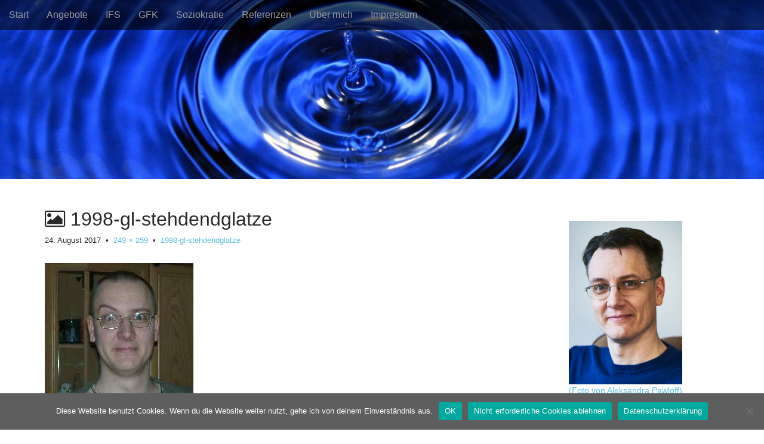

--- FILE ---
content_type: text/html; charset=UTF-8
request_url: https://www.christianruether.com/1998-gl-stehdendglatze/
body_size: 9239
content:
<!DOCTYPE html>
<html lang="de">
<head>
	<meta charset="UTF-8">
	<meta name="viewport" content="width=device-width, initial-scale=1.0">
	<link rel="profile" href="http://gmpg.org/xfn/11">
	<link rel="pingback" href="https://www.christianruether.com/xmlrpc.php">
	<meta name='robots' content='index, follow, max-image-preview:large, max-snippet:-1, max-video-preview:-1' />

	<!-- This site is optimized with the Yoast SEO plugin v26.8 - https://yoast.com/product/yoast-seo-wordpress/ -->
	<title>1998-gl-stehdendglatze -</title>
	<link rel="canonical" href="https://www.christianruether.com/1998-gl-stehdendglatze/" />
	<meta property="og:locale" content="de_DE" />
	<meta property="og:type" content="article" />
	<meta property="og:title" content="1998-gl-stehdendglatze -" />
	<meta property="og:url" content="https://www.christianruether.com/1998-gl-stehdendglatze/" />
	<meta property="og:image" content="https://www.christianruether.com/1998-gl-stehdendglatze" />
	<meta property="og:image:width" content="249" />
	<meta property="og:image:height" content="259" />
	<meta property="og:image:type" content="image/jpeg" />
	<script type="application/ld+json" class="yoast-schema-graph">{"@context":"https://schema.org","@graph":[{"@type":"WebPage","@id":"https://www.christianruether.com/1998-gl-stehdendglatze/","url":"https://www.christianruether.com/1998-gl-stehdendglatze/","name":"1998-gl-stehdendglatze -","isPartOf":{"@id":"https://www.christianruether.com/#website"},"primaryImageOfPage":{"@id":"https://www.christianruether.com/1998-gl-stehdendglatze/#primaryimage"},"image":{"@id":"https://www.christianruether.com/1998-gl-stehdendglatze/#primaryimage"},"thumbnailUrl":"https://www.christianruether.com/wp-content/uploads/2017/08/1998-gl-stehdendglatze.jpg","datePublished":"2017-08-24T09:15:36+00:00","inLanguage":"de","potentialAction":[{"@type":"ReadAction","target":["https://www.christianruether.com/1998-gl-stehdendglatze/"]}]},{"@type":"ImageObject","inLanguage":"de","@id":"https://www.christianruether.com/1998-gl-stehdendglatze/#primaryimage","url":"https://www.christianruether.com/wp-content/uploads/2017/08/1998-gl-stehdendglatze.jpg","contentUrl":"https://www.christianruether.com/wp-content/uploads/2017/08/1998-gl-stehdendglatze.jpg","width":249,"height":259},{"@type":"WebSite","@id":"https://www.christianruether.com/#website","url":"https://www.christianruether.com/","name":"","description":"","potentialAction":[{"@type":"SearchAction","target":{"@type":"EntryPoint","urlTemplate":"https://www.christianruether.com/?s={search_term_string}"},"query-input":{"@type":"PropertyValueSpecification","valueRequired":true,"valueName":"search_term_string"}}],"inLanguage":"de"}]}</script>
	<!-- / Yoast SEO plugin. -->


<link rel='dns-prefetch' href='//fonts.googleapis.com' />
<link rel="alternate" type="application/rss+xml" title=" &raquo; Feed" href="https://www.christianruether.com/feed/" />
<link rel="alternate" title="oEmbed (JSON)" type="application/json+oembed" href="https://www.christianruether.com/wp-json/oembed/1.0/embed?url=https%3A%2F%2Fwww.christianruether.com%2F1998-gl-stehdendglatze%2F" />
<link rel="alternate" title="oEmbed (XML)" type="text/xml+oembed" href="https://www.christianruether.com/wp-json/oembed/1.0/embed?url=https%3A%2F%2Fwww.christianruether.com%2F1998-gl-stehdendglatze%2F&#038;format=xml" />
<style id='wp-img-auto-sizes-contain-inline-css' type='text/css'>
img:is([sizes=auto i],[sizes^="auto," i]){contain-intrinsic-size:3000px 1500px}
/*# sourceURL=wp-img-auto-sizes-contain-inline-css */
</style>
<style id='wp-emoji-styles-inline-css' type='text/css'>

	img.wp-smiley, img.emoji {
		display: inline !important;
		border: none !important;
		box-shadow: none !important;
		height: 1em !important;
		width: 1em !important;
		margin: 0 0.07em !important;
		vertical-align: -0.1em !important;
		background: none !important;
		padding: 0 !important;
	}
/*# sourceURL=wp-emoji-styles-inline-css */
</style>
<style id='wp-block-library-inline-css' type='text/css'>
:root{--wp-block-synced-color:#7a00df;--wp-block-synced-color--rgb:122,0,223;--wp-bound-block-color:var(--wp-block-synced-color);--wp-editor-canvas-background:#ddd;--wp-admin-theme-color:#007cba;--wp-admin-theme-color--rgb:0,124,186;--wp-admin-theme-color-darker-10:#006ba1;--wp-admin-theme-color-darker-10--rgb:0,107,160.5;--wp-admin-theme-color-darker-20:#005a87;--wp-admin-theme-color-darker-20--rgb:0,90,135;--wp-admin-border-width-focus:2px}@media (min-resolution:192dpi){:root{--wp-admin-border-width-focus:1.5px}}.wp-element-button{cursor:pointer}:root .has-very-light-gray-background-color{background-color:#eee}:root .has-very-dark-gray-background-color{background-color:#313131}:root .has-very-light-gray-color{color:#eee}:root .has-very-dark-gray-color{color:#313131}:root .has-vivid-green-cyan-to-vivid-cyan-blue-gradient-background{background:linear-gradient(135deg,#00d084,#0693e3)}:root .has-purple-crush-gradient-background{background:linear-gradient(135deg,#34e2e4,#4721fb 50%,#ab1dfe)}:root .has-hazy-dawn-gradient-background{background:linear-gradient(135deg,#faaca8,#dad0ec)}:root .has-subdued-olive-gradient-background{background:linear-gradient(135deg,#fafae1,#67a671)}:root .has-atomic-cream-gradient-background{background:linear-gradient(135deg,#fdd79a,#004a59)}:root .has-nightshade-gradient-background{background:linear-gradient(135deg,#330968,#31cdcf)}:root .has-midnight-gradient-background{background:linear-gradient(135deg,#020381,#2874fc)}:root{--wp--preset--font-size--normal:16px;--wp--preset--font-size--huge:42px}.has-regular-font-size{font-size:1em}.has-larger-font-size{font-size:2.625em}.has-normal-font-size{font-size:var(--wp--preset--font-size--normal)}.has-huge-font-size{font-size:var(--wp--preset--font-size--huge)}.has-text-align-center{text-align:center}.has-text-align-left{text-align:left}.has-text-align-right{text-align:right}.has-fit-text{white-space:nowrap!important}#end-resizable-editor-section{display:none}.aligncenter{clear:both}.items-justified-left{justify-content:flex-start}.items-justified-center{justify-content:center}.items-justified-right{justify-content:flex-end}.items-justified-space-between{justify-content:space-between}.screen-reader-text{border:0;clip-path:inset(50%);height:1px;margin:-1px;overflow:hidden;padding:0;position:absolute;width:1px;word-wrap:normal!important}.screen-reader-text:focus{background-color:#ddd;clip-path:none;color:#444;display:block;font-size:1em;height:auto;left:5px;line-height:normal;padding:15px 23px 14px;text-decoration:none;top:5px;width:auto;z-index:100000}html :where(.has-border-color){border-style:solid}html :where([style*=border-top-color]){border-top-style:solid}html :where([style*=border-right-color]){border-right-style:solid}html :where([style*=border-bottom-color]){border-bottom-style:solid}html :where([style*=border-left-color]){border-left-style:solid}html :where([style*=border-width]){border-style:solid}html :where([style*=border-top-width]){border-top-style:solid}html :where([style*=border-right-width]){border-right-style:solid}html :where([style*=border-bottom-width]){border-bottom-style:solid}html :where([style*=border-left-width]){border-left-style:solid}html :where(img[class*=wp-image-]){height:auto;max-width:100%}:where(figure){margin:0 0 1em}html :where(.is-position-sticky){--wp-admin--admin-bar--position-offset:var(--wp-admin--admin-bar--height,0px)}@media screen and (max-width:600px){html :where(.is-position-sticky){--wp-admin--admin-bar--position-offset:0px}}

/*# sourceURL=wp-block-library-inline-css */
</style><style id='wp-block-heading-inline-css' type='text/css'>
h1:where(.wp-block-heading).has-background,h2:where(.wp-block-heading).has-background,h3:where(.wp-block-heading).has-background,h4:where(.wp-block-heading).has-background,h5:where(.wp-block-heading).has-background,h6:where(.wp-block-heading).has-background{padding:1.25em 2.375em}h1.has-text-align-left[style*=writing-mode]:where([style*=vertical-lr]),h1.has-text-align-right[style*=writing-mode]:where([style*=vertical-rl]),h2.has-text-align-left[style*=writing-mode]:where([style*=vertical-lr]),h2.has-text-align-right[style*=writing-mode]:where([style*=vertical-rl]),h3.has-text-align-left[style*=writing-mode]:where([style*=vertical-lr]),h3.has-text-align-right[style*=writing-mode]:where([style*=vertical-rl]),h4.has-text-align-left[style*=writing-mode]:where([style*=vertical-lr]),h4.has-text-align-right[style*=writing-mode]:where([style*=vertical-rl]),h5.has-text-align-left[style*=writing-mode]:where([style*=vertical-lr]),h5.has-text-align-right[style*=writing-mode]:where([style*=vertical-rl]),h6.has-text-align-left[style*=writing-mode]:where([style*=vertical-lr]),h6.has-text-align-right[style*=writing-mode]:where([style*=vertical-rl]){rotate:180deg}
/*# sourceURL=https://www.christianruether.com/wp-includes/blocks/heading/style.min.css */
</style>
<style id='wp-block-paragraph-inline-css' type='text/css'>
.is-small-text{font-size:.875em}.is-regular-text{font-size:1em}.is-large-text{font-size:2.25em}.is-larger-text{font-size:3em}.has-drop-cap:not(:focus):first-letter{float:left;font-size:8.4em;font-style:normal;font-weight:100;line-height:.68;margin:.05em .1em 0 0;text-transform:uppercase}body.rtl .has-drop-cap:not(:focus):first-letter{float:none;margin-left:.1em}p.has-drop-cap.has-background{overflow:hidden}:root :where(p.has-background){padding:1.25em 2.375em}:where(p.has-text-color:not(.has-link-color)) a{color:inherit}p.has-text-align-left[style*="writing-mode:vertical-lr"],p.has-text-align-right[style*="writing-mode:vertical-rl"]{rotate:180deg}
/*# sourceURL=https://www.christianruether.com/wp-includes/blocks/paragraph/style.min.css */
</style>
<style id='global-styles-inline-css' type='text/css'>
:root{--wp--preset--aspect-ratio--square: 1;--wp--preset--aspect-ratio--4-3: 4/3;--wp--preset--aspect-ratio--3-4: 3/4;--wp--preset--aspect-ratio--3-2: 3/2;--wp--preset--aspect-ratio--2-3: 2/3;--wp--preset--aspect-ratio--16-9: 16/9;--wp--preset--aspect-ratio--9-16: 9/16;--wp--preset--color--black: #000000;--wp--preset--color--cyan-bluish-gray: #abb8c3;--wp--preset--color--white: #ffffff;--wp--preset--color--pale-pink: #f78da7;--wp--preset--color--vivid-red: #cf2e2e;--wp--preset--color--luminous-vivid-orange: #ff6900;--wp--preset--color--luminous-vivid-amber: #fcb900;--wp--preset--color--light-green-cyan: #7bdcb5;--wp--preset--color--vivid-green-cyan: #00d084;--wp--preset--color--pale-cyan-blue: #8ed1fc;--wp--preset--color--vivid-cyan-blue: #0693e3;--wp--preset--color--vivid-purple: #9b51e0;--wp--preset--gradient--vivid-cyan-blue-to-vivid-purple: linear-gradient(135deg,rgb(6,147,227) 0%,rgb(155,81,224) 100%);--wp--preset--gradient--light-green-cyan-to-vivid-green-cyan: linear-gradient(135deg,rgb(122,220,180) 0%,rgb(0,208,130) 100%);--wp--preset--gradient--luminous-vivid-amber-to-luminous-vivid-orange: linear-gradient(135deg,rgb(252,185,0) 0%,rgb(255,105,0) 100%);--wp--preset--gradient--luminous-vivid-orange-to-vivid-red: linear-gradient(135deg,rgb(255,105,0) 0%,rgb(207,46,46) 100%);--wp--preset--gradient--very-light-gray-to-cyan-bluish-gray: linear-gradient(135deg,rgb(238,238,238) 0%,rgb(169,184,195) 100%);--wp--preset--gradient--cool-to-warm-spectrum: linear-gradient(135deg,rgb(74,234,220) 0%,rgb(151,120,209) 20%,rgb(207,42,186) 40%,rgb(238,44,130) 60%,rgb(251,105,98) 80%,rgb(254,248,76) 100%);--wp--preset--gradient--blush-light-purple: linear-gradient(135deg,rgb(255,206,236) 0%,rgb(152,150,240) 100%);--wp--preset--gradient--blush-bordeaux: linear-gradient(135deg,rgb(254,205,165) 0%,rgb(254,45,45) 50%,rgb(107,0,62) 100%);--wp--preset--gradient--luminous-dusk: linear-gradient(135deg,rgb(255,203,112) 0%,rgb(199,81,192) 50%,rgb(65,88,208) 100%);--wp--preset--gradient--pale-ocean: linear-gradient(135deg,rgb(255,245,203) 0%,rgb(182,227,212) 50%,rgb(51,167,181) 100%);--wp--preset--gradient--electric-grass: linear-gradient(135deg,rgb(202,248,128) 0%,rgb(113,206,126) 100%);--wp--preset--gradient--midnight: linear-gradient(135deg,rgb(2,3,129) 0%,rgb(40,116,252) 100%);--wp--preset--font-size--small: 13px;--wp--preset--font-size--medium: 20px;--wp--preset--font-size--large: 36px;--wp--preset--font-size--x-large: 42px;--wp--preset--spacing--20: 0.44rem;--wp--preset--spacing--30: 0.67rem;--wp--preset--spacing--40: 1rem;--wp--preset--spacing--50: 1.5rem;--wp--preset--spacing--60: 2.25rem;--wp--preset--spacing--70: 3.38rem;--wp--preset--spacing--80: 5.06rem;--wp--preset--shadow--natural: 6px 6px 9px rgba(0, 0, 0, 0.2);--wp--preset--shadow--deep: 12px 12px 50px rgba(0, 0, 0, 0.4);--wp--preset--shadow--sharp: 6px 6px 0px rgba(0, 0, 0, 0.2);--wp--preset--shadow--outlined: 6px 6px 0px -3px rgb(255, 255, 255), 6px 6px rgb(0, 0, 0);--wp--preset--shadow--crisp: 6px 6px 0px rgb(0, 0, 0);}:where(.is-layout-flex){gap: 0.5em;}:where(.is-layout-grid){gap: 0.5em;}body .is-layout-flex{display: flex;}.is-layout-flex{flex-wrap: wrap;align-items: center;}.is-layout-flex > :is(*, div){margin: 0;}body .is-layout-grid{display: grid;}.is-layout-grid > :is(*, div){margin: 0;}:where(.wp-block-columns.is-layout-flex){gap: 2em;}:where(.wp-block-columns.is-layout-grid){gap: 2em;}:where(.wp-block-post-template.is-layout-flex){gap: 1.25em;}:where(.wp-block-post-template.is-layout-grid){gap: 1.25em;}.has-black-color{color: var(--wp--preset--color--black) !important;}.has-cyan-bluish-gray-color{color: var(--wp--preset--color--cyan-bluish-gray) !important;}.has-white-color{color: var(--wp--preset--color--white) !important;}.has-pale-pink-color{color: var(--wp--preset--color--pale-pink) !important;}.has-vivid-red-color{color: var(--wp--preset--color--vivid-red) !important;}.has-luminous-vivid-orange-color{color: var(--wp--preset--color--luminous-vivid-orange) !important;}.has-luminous-vivid-amber-color{color: var(--wp--preset--color--luminous-vivid-amber) !important;}.has-light-green-cyan-color{color: var(--wp--preset--color--light-green-cyan) !important;}.has-vivid-green-cyan-color{color: var(--wp--preset--color--vivid-green-cyan) !important;}.has-pale-cyan-blue-color{color: var(--wp--preset--color--pale-cyan-blue) !important;}.has-vivid-cyan-blue-color{color: var(--wp--preset--color--vivid-cyan-blue) !important;}.has-vivid-purple-color{color: var(--wp--preset--color--vivid-purple) !important;}.has-black-background-color{background-color: var(--wp--preset--color--black) !important;}.has-cyan-bluish-gray-background-color{background-color: var(--wp--preset--color--cyan-bluish-gray) !important;}.has-white-background-color{background-color: var(--wp--preset--color--white) !important;}.has-pale-pink-background-color{background-color: var(--wp--preset--color--pale-pink) !important;}.has-vivid-red-background-color{background-color: var(--wp--preset--color--vivid-red) !important;}.has-luminous-vivid-orange-background-color{background-color: var(--wp--preset--color--luminous-vivid-orange) !important;}.has-luminous-vivid-amber-background-color{background-color: var(--wp--preset--color--luminous-vivid-amber) !important;}.has-light-green-cyan-background-color{background-color: var(--wp--preset--color--light-green-cyan) !important;}.has-vivid-green-cyan-background-color{background-color: var(--wp--preset--color--vivid-green-cyan) !important;}.has-pale-cyan-blue-background-color{background-color: var(--wp--preset--color--pale-cyan-blue) !important;}.has-vivid-cyan-blue-background-color{background-color: var(--wp--preset--color--vivid-cyan-blue) !important;}.has-vivid-purple-background-color{background-color: var(--wp--preset--color--vivid-purple) !important;}.has-black-border-color{border-color: var(--wp--preset--color--black) !important;}.has-cyan-bluish-gray-border-color{border-color: var(--wp--preset--color--cyan-bluish-gray) !important;}.has-white-border-color{border-color: var(--wp--preset--color--white) !important;}.has-pale-pink-border-color{border-color: var(--wp--preset--color--pale-pink) !important;}.has-vivid-red-border-color{border-color: var(--wp--preset--color--vivid-red) !important;}.has-luminous-vivid-orange-border-color{border-color: var(--wp--preset--color--luminous-vivid-orange) !important;}.has-luminous-vivid-amber-border-color{border-color: var(--wp--preset--color--luminous-vivid-amber) !important;}.has-light-green-cyan-border-color{border-color: var(--wp--preset--color--light-green-cyan) !important;}.has-vivid-green-cyan-border-color{border-color: var(--wp--preset--color--vivid-green-cyan) !important;}.has-pale-cyan-blue-border-color{border-color: var(--wp--preset--color--pale-cyan-blue) !important;}.has-vivid-cyan-blue-border-color{border-color: var(--wp--preset--color--vivid-cyan-blue) !important;}.has-vivid-purple-border-color{border-color: var(--wp--preset--color--vivid-purple) !important;}.has-vivid-cyan-blue-to-vivid-purple-gradient-background{background: var(--wp--preset--gradient--vivid-cyan-blue-to-vivid-purple) !important;}.has-light-green-cyan-to-vivid-green-cyan-gradient-background{background: var(--wp--preset--gradient--light-green-cyan-to-vivid-green-cyan) !important;}.has-luminous-vivid-amber-to-luminous-vivid-orange-gradient-background{background: var(--wp--preset--gradient--luminous-vivid-amber-to-luminous-vivid-orange) !important;}.has-luminous-vivid-orange-to-vivid-red-gradient-background{background: var(--wp--preset--gradient--luminous-vivid-orange-to-vivid-red) !important;}.has-very-light-gray-to-cyan-bluish-gray-gradient-background{background: var(--wp--preset--gradient--very-light-gray-to-cyan-bluish-gray) !important;}.has-cool-to-warm-spectrum-gradient-background{background: var(--wp--preset--gradient--cool-to-warm-spectrum) !important;}.has-blush-light-purple-gradient-background{background: var(--wp--preset--gradient--blush-light-purple) !important;}.has-blush-bordeaux-gradient-background{background: var(--wp--preset--gradient--blush-bordeaux) !important;}.has-luminous-dusk-gradient-background{background: var(--wp--preset--gradient--luminous-dusk) !important;}.has-pale-ocean-gradient-background{background: var(--wp--preset--gradient--pale-ocean) !important;}.has-electric-grass-gradient-background{background: var(--wp--preset--gradient--electric-grass) !important;}.has-midnight-gradient-background{background: var(--wp--preset--gradient--midnight) !important;}.has-small-font-size{font-size: var(--wp--preset--font-size--small) !important;}.has-medium-font-size{font-size: var(--wp--preset--font-size--medium) !important;}.has-large-font-size{font-size: var(--wp--preset--font-size--large) !important;}.has-x-large-font-size{font-size: var(--wp--preset--font-size--x-large) !important;}
/*# sourceURL=global-styles-inline-css */
</style>

<style id='classic-theme-styles-inline-css' type='text/css'>
/*! This file is auto-generated */
.wp-block-button__link{color:#fff;background-color:#32373c;border-radius:9999px;box-shadow:none;text-decoration:none;padding:calc(.667em + 2px) calc(1.333em + 2px);font-size:1.125em}.wp-block-file__button{background:#32373c;color:#fff;text-decoration:none}
/*# sourceURL=/wp-includes/css/classic-themes.min.css */
</style>
<link rel='stylesheet' id='cookie-notice-front-css' href='https://www.christianruether.com/wp-content/plugins/cookie-notice/css/front.min.css?ver=2.5.11' type='text/css' media='all' />
<link rel='stylesheet' id='theme_stylesheet-css' href='https://www.christianruether.com/wp-content/themes/arcade/style.css?ver=6.9' type='text/css' media='all' />

<link rel='stylesheet' id='font_awesome-css' href='https://www.christianruether.com/wp-content/themes/arcade/library/css/font-awesome.css?ver=4.7.0' type='text/css' media='all' />
<link rel='stylesheet' id='__EPYT__style-css' href='https://www.christianruether.com/wp-content/plugins/youtube-embed-plus/styles/ytprefs.min.css?ver=14.2.4' type='text/css' media='all' />
<style id='__EPYT__style-inline-css' type='text/css'>

                .epyt-gallery-thumb {
                        width: 33.333%;
                }
                
/*# sourceURL=__EPYT__style-inline-css */
</style>
<script type="text/javascript" id="cookie-notice-front-js-before">
/* <![CDATA[ */
var cnArgs = {"ajaxUrl":"https:\/\/www.christianruether.com\/wp-admin\/admin-ajax.php","nonce":"e77ea1b392","hideEffect":"fade","position":"bottom","onScroll":false,"onScrollOffset":100,"onClick":false,"cookieName":"cookie_notice_accepted","cookieTime":2147483647,"cookieTimeRejected":2147483647,"globalCookie":false,"redirection":false,"cache":false,"revokeCookies":false,"revokeCookiesOpt":"automatic"};

//# sourceURL=cookie-notice-front-js-before
/* ]]> */
</script>
<script type="text/javascript" src="https://www.christianruether.com/wp-content/plugins/cookie-notice/js/front.min.js?ver=2.5.11" id="cookie-notice-front-js"></script>
<script type="text/javascript" src="https://www.christianruether.com/wp-includes/js/jquery/jquery.min.js?ver=3.7.1" id="jquery-core-js"></script>
<script type="text/javascript" src="https://www.christianruether.com/wp-includes/js/jquery/jquery-migrate.min.js?ver=3.4.1" id="jquery-migrate-js"></script>
<script type="text/javascript" id="__ytprefs__-js-extra">
/* <![CDATA[ */
var _EPYT_ = {"ajaxurl":"https://www.christianruether.com/wp-admin/admin-ajax.php","security":"622abab50e","gallery_scrolloffset":"20","eppathtoscripts":"https://www.christianruether.com/wp-content/plugins/youtube-embed-plus/scripts/","eppath":"https://www.christianruether.com/wp-content/plugins/youtube-embed-plus/","epresponsiveselector":"[\"iframe.__youtube_prefs_widget__\"]","epdovol":"1","version":"14.2.4","evselector":"iframe.__youtube_prefs__[src], iframe[src*=\"youtube.com/embed/\"], iframe[src*=\"youtube-nocookie.com/embed/\"]","ajax_compat":"","maxres_facade":"eager","ytapi_load":"light","pause_others":"","stopMobileBuffer":"1","facade_mode":"","not_live_on_channel":""};
//# sourceURL=__ytprefs__-js-extra
/* ]]> */
</script>
<script type="text/javascript" src="https://www.christianruether.com/wp-content/plugins/youtube-embed-plus/scripts/ytprefs.min.js?ver=14.2.4" id="__ytprefs__-js"></script>
<link rel="https://api.w.org/" href="https://www.christianruether.com/wp-json/" /><link rel="alternate" title="JSON" type="application/json" href="https://www.christianruether.com/wp-json/wp/v2/media/1216" /><link rel="EditURI" type="application/rsd+xml" title="RSD" href="https://www.christianruether.com/xmlrpc.php?rsd" />
<meta name="generator" content="WordPress 6.9" />
<link rel='shortlink' href='https://www.christianruether.com/?p=1216' />
<style>
.container { max-width: 1170px; }
a, .page-header .navigation a { color: #5cbde0; }
a:hover { color: #39b3d7; }
body { font-family: "Open Sans", sans-serif; font-weight: normal; font-size: 16px; }
#site-title a { font-family: Megrim, cursive; font-weight: normal; }
.only-on-home.no-fittext #site-title a { font-size: 120px; }
main, #home-page-widgets, .home-jumbotron, #site-navigation { color: #282828; }
h1, h2, h3, h4, h5, h6, h1 a, h2 a, h3 a, h4 a, h5 a, h6 a { color: #282828; font-family: Raleway, sans-serif; font-weight: normal; }
.entry-title, .entry-title a { font-family: Raleway, sans-serif; font-weight: normal; font-size: 32px; }
.entry-meta, .entry-meta a { font-family: "Open Sans", sans-serif; font-weight: normal; font-size: 13px; }
</style>
	<link rel="icon" href="https://www.christianruether.com/wp-content/uploads/2019/01/cropped-laechelnd-neu-32x32.jpg" sizes="32x32" />
<link rel="icon" href="https://www.christianruether.com/wp-content/uploads/2019/01/cropped-laechelnd-neu-192x192.jpg" sizes="192x192" />
<link rel="apple-touch-icon" href="https://www.christianruether.com/wp-content/uploads/2019/01/cropped-laechelnd-neu-180x180.jpg" />
<meta name="msapplication-TileImage" content="https://www.christianruether.com/wp-content/uploads/2019/01/cropped-laechelnd-neu-270x270.jpg" />
</head>
<body class="attachment wp-singular attachment-template-default single single-attachment postid-1216 attachmentid-1216 attachment-jpeg wp-theme-arcade cookies-not-set no-fittext">

	<div id="page">

		<header id="header">
			<nav id="site-navigation" class="navbar navbar-inverse navbar-fixed-top" role="navigation">
				<div class="sr-only">Main menu</div>
				<a class="sr-only" href="#primary" title="Skip to content">Skip to content</a>

				<div class="navbar-header">
					<button type="button" class="navbar-toggle" data-toggle="collapse" data-target=".navbar-collapse">
				        <span class="icon-bar"></span>
				        <span class="icon-bar"></span>
				        <span class="icon-bar"></span>
				    </button>
				</div>

				<div class="collapse navbar-collapse">
					<ul id="menu-menue" class="nav navbar-nav"><li id="menu-item-3038" class="menu-item menu-item-type-post_type menu-item-object-page menu-item-home menu-item-3038"><a href="https://www.christianruether.com/">Start</a></li>
<li id="menu-item-2987" class="menu-item menu-item-type-post_type menu-item-object-page menu-item-2987"><a href="https://www.christianruether.com/angebote/">Angebote</a></li>
<li id="menu-item-2938" class="menu-item menu-item-type-post_type menu-item-object-page menu-item-2938"><a href="https://www.christianruether.com/ifs-internal-family-system/">IFS</a></li>
<li id="menu-item-2943" class="menu-item menu-item-type-post_type menu-item-object-page menu-item-2943"><a href="https://www.christianruether.com/gfk-gewaltfreie-kommunikation/">GFK</a></li>
<li id="menu-item-2939" class="menu-item menu-item-type-post_type menu-item-object-page menu-item-2939"><a href="https://www.christianruether.com/soziokratie/">Soziokratie</a></li>
<li id="menu-item-2550" class="menu-item menu-item-type-post_type menu-item-object-page menu-item-2550"><a href="https://www.christianruether.com/referenzen/">Referenzen</a></li>
<li id="menu-item-1807" class="menu-item menu-item-type-post_type menu-item-object-page menu-item-1807"><a href="https://www.christianruether.com/ueber-mich/">Über mich</a></li>
<li id="menu-item-1070" class="menu-item menu-item-type-post_type menu-item-object-page menu-item-privacy-policy menu-item-1070"><a rel="privacy-policy" href="https://www.christianruether.com/impressum/">Impressum</a></li>
</ul>				</div>
			</nav><!-- #site-navigation -->

			 <div class="title-card-wrapper">
                <div class="title-card">
    				<div id="site-meta">
    					
												<div id="site-title">
    						<a href="https://www.christianruether.com" title="" rel="home"></a>
    					</div>

                        
    					
    					<div id="site-description" class="margin-top">
    						    					</div>
						    					<a href="#" id="more-site" class="btn btn-default btn-lg">See More</a>
    				</div>

    				<div id="wp-custom-header" class="wp-custom-header"><img src="https://www.christianruether.com/wp-content/uploads/2016/08/cropped-waves-circles-285359-1.jpg" width="1800" height="716" alt="" srcset="https://www.christianruether.com/wp-content/uploads/2016/08/cropped-waves-circles-285359-1.jpg 1800w, https://www.christianruether.com/wp-content/uploads/2016/08/cropped-waves-circles-285359-1-300x119.jpg 300w, https://www.christianruether.com/wp-content/uploads/2016/08/cropped-waves-circles-285359-1-1024x407.jpg 1024w, https://www.christianruether.com/wp-content/uploads/2016/08/cropped-waves-circles-285359-1-768x305.jpg 768w, https://www.christianruether.com/wp-content/uploads/2016/08/cropped-waves-circles-285359-1-1536x611.jpg 1536w" sizes="(max-width: 1800px) 100vw, 1800px" decoding="async" fetchpriority="high" /></div>				</div>
			</div>

		</header>

		<main>
	<div class="container">
		<div class="row">
			<div id="primary" class="col-md-9">
									<article id="post-1216" class="post-1216 attachment type-attachment status-inherit hentry xfolkentry">
						<header>
							<h1 class="entry-title"><i class="fa fa-picture-o"></i> 1998-gl-stehdendglatze</h1>
							<div class="entry-meta">

								<span class="entry-date"><time class="entry-date" datetime="2017-08-24T10:15:36+01:00">24. August 2017</time></span>
								&nbsp;&bull;&nbsp;
								<span class="full-size-link"><a href="https://www.christianruether.com/wp-content/uploads/2017/08/1998-gl-stehdendglatze.jpg">249 &times; 259</a></span>
								&nbsp;&bull;&nbsp;
								<span class="parent-post-link"><a href="https://www.christianruether.com/1998-gl-stehdendglatze/" rel="gallery">1998-gl-stehdendglatze</a></span>
							</div><!-- .entry-meta -->
						</header>

						<div class="entry-content">
							<div class="entry-attachment">
								<div class="attachment">
									<a href="https://www.christianruether.com/email-klein/" rel="attachment"><img width="249" height="259" src="https://www.christianruether.com/wp-content/uploads/2017/08/1998-gl-stehdendglatze.jpg" class="attachment-810x810 size-810x810" alt="" decoding="async" /></a>								</div><!-- .attachment -->

															</div><!-- .entry-attachment -->

													</div><!-- .entry-content -->

						<footer class="entry">
						    						</footer><!-- .entry -->
					</article><!-- #post-## -->

					<div id="posts-pagination" class="clearfix">
						<h3 class="sr-only">Post navigation</h3>
						<div class="previous pull-left"><a href='https://www.christianruether.com/2002-jo-seitlichhp/'>&larr; Previous Image</a></div>
						<div class="next pull-right"><a href='https://www.christianruether.com/2002-jo-leichttraurig/'>Next Image &rarr;</a></div>
					</div><!-- #posts-pagination -->

					
							</div><!-- #primary -->
				<div id="secondary" class="col-md-3 end" role="complementary">
		<aside id="text-7" class="widget widget_text">			<div class="textwidget"><br />
<img SRC="https://www.christianruether.com/wp-content/uploads/2019/01/laechelnd-neu.jpg"  width="190" height="160"/> 
<br />
<a href="https://pawloff.com" target="_blank">
(Foto von Aleksandra Pawloff)</a> </div>
		</aside><aside id="block-7" class="widget widget_block widget_text">
<p><strong>Mag. Christian Rüther, MBA<br></strong><a href="http://christianruether.com/ueber-mich">Mein Profil</a><br><a href="https://www.christianruether.com/wp-content/uploads/2024/05/2024-nachhaltigkeitsbericht-christianruether.pdf" target="_blank" rel="noreferrer noopener">Mein Nachhaltigkeitsbericht 2021-23</a><br><a href="https://www.christianruether.com/referenzen/" data-type="page" data-id="1177">Referenzen</a><br><a href="https://www.christianruether.com/impressum/" data-type="page" data-id="32">Impressum</a><br><img loading="lazy" decoding="async" width="16" height="16" class="wp-image-269" style="width: 16px;" src="https://www.christianruether.com/wp-content/uploads/2010/12/email-klein.jpg" alt=""> <a href="mailto:chrisruether@gmail.com">chrisruether[ad]gmail.com</a><br>Tel: ++43-699-11114398<br><img loading="lazy" decoding="async" width="14" height="14" class="wp-image-273" style="width: 14px;" src="https://www.christianruether.com/wp-content/uploads/2010/12/facebook.png" alt=""> <a href="https://www.facebook.com/chrisruether" target="_blank" rel="noreferrer noopener">Mein Facebook Profil</a><br><img loading="lazy" decoding="async" width="16" height="16" class="wp-image-271" style="width: 16px;" src="https://www.christianruether.com/wp-content/uploads/2010/12/xing.png" alt=""> <a href="https://www.xing.com/profile/Christian_Ruether9" target="_blank" rel="noreferrer noopener">Mein Xing Profil</a><br><img loading="lazy" decoding="async" width="16" height="16" class="wp-image-2533" style="width: 16px;" src="https://www.christianruether.com/wp-content/uploads/2023/01/linkedin.png" alt="" srcset="https://www.christianruether.com/wp-content/uploads/2023/01/linkedin.png 200w, https://www.christianruether.com/wp-content/uploads/2023/01/linkedin-150x150.png 150w, https://www.christianruether.com/wp-content/uploads/2023/01/linkedin-100x100.png 100w" sizes="auto, (max-width: 16px) 100vw, 16px" /> <a href="https://www.linkedin.com/in/christian-ruether-94684982/" target="_blank" rel="noreferrer noopener">Mein Linked-In Profil</a><br><img loading="lazy" decoding="async" width="16" height="19" class="wp-image-1584" style="width: 16px;" src="https://www.christianruether.com/wp-content/uploads/2018/08/youtube.jpg" alt=""> <a href="https://www.youtube.com/user/christianruether" target="_blank" rel="noreferrer noopener">Mein Youtube-Kanal</a></p>
</aside><aside id="block-5" class="widget widget_block">
<h3 class="wp-block-heading">Newsletter-Anmeldung</h3>
</aside><aside id="block-6" class="widget widget_block widget_text">
<p>Hier ist der Link zur <a href="http://eepurl.com/elzbQ" target="_blank" rel="noreferrer noopener">Newsletter-Anmeldung.</a> Aktuell erscheint er 3-4x im Jahr. Das Newsletter-Archiv ist <a href="https://www.soziokratie.org/newsletter-archiv/">hier</a> zu finden.</p>
</aside>	</div><!-- #secondary.widget-area -->

			</div>
	</div>

	</main><!-- main -->

	<footer id="footer" role="contentinfo">
		<div id="footer-content" class="container">
			<div class="row">
							</div><!-- .row -->

			<div class="row">
				<div class="copyright col-lg-12">
										<span class="line"></span>
										<span class="credit-link pull-right"><i class="fa fa-leaf"></i>The Arcade Theme by <a href="https://themes.bavotasan.com/themes/arcade-wordpress-theme/">bavotasan.com</a>.</span>
				</div><!-- .col-lg-12 -->
			</div><!-- .row -->
		</div><!-- #footer-content.container -->
	</footer><!-- #footer -->
</div><!-- #page -->

<script type="speculationrules">
{"prefetch":[{"source":"document","where":{"and":[{"href_matches":"/*"},{"not":{"href_matches":["/wp-*.php","/wp-admin/*","/wp-content/uploads/*","/wp-content/*","/wp-content/plugins/*","/wp-content/themes/arcade/*","/*\\?(.+)"]}},{"not":{"selector_matches":"a[rel~=\"nofollow\"]"}},{"not":{"selector_matches":".no-prefetch, .no-prefetch a"}}]},"eagerness":"conservative"}]}
</script>
<script type="text/javascript" src="https://www.christianruether.com/wp-content/themes/arcade/library/js/bootstrap.min.js?ver=3.0.3" id="bootstrap-js"></script>
<script type="text/javascript" src="https://www.christianruether.com/wp-content/themes/arcade/library/js/fillsize.js?ver=6.9" id="fillsize-js"></script>
<script type="text/javascript" id="arctext-js-extra">
/* <![CDATA[ */
var theme_js_vars = {"carousel":"","autoplay":"","tooltip":"","tabs":"","arc":"400","fittext":"","maxfont":"120"};
//# sourceURL=arctext-js-extra
/* ]]> */
</script>
<script type="text/javascript" src="https://www.christianruether.com/wp-content/themes/arcade/library/js/jquery.arctext.js?ver=6.9" id="arctext-js"></script>
<script type="text/javascript" src="https://www.christianruether.com/wp-content/themes/arcade/library/js/theme.js?ver=6.9" id="theme_js-js"></script>
<script type="text/javascript" src="https://www.christianruether.com/wp-content/plugins/youtube-embed-plus/scripts/fitvids.min.js?ver=14.2.4" id="__ytprefsfitvids__-js"></script>
<script id="wp-emoji-settings" type="application/json">
{"baseUrl":"https://s.w.org/images/core/emoji/17.0.2/72x72/","ext":".png","svgUrl":"https://s.w.org/images/core/emoji/17.0.2/svg/","svgExt":".svg","source":{"concatemoji":"https://www.christianruether.com/wp-includes/js/wp-emoji-release.min.js?ver=6.9"}}
</script>
<script type="module">
/* <![CDATA[ */
/*! This file is auto-generated */
const a=JSON.parse(document.getElementById("wp-emoji-settings").textContent),o=(window._wpemojiSettings=a,"wpEmojiSettingsSupports"),s=["flag","emoji"];function i(e){try{var t={supportTests:e,timestamp:(new Date).valueOf()};sessionStorage.setItem(o,JSON.stringify(t))}catch(e){}}function c(e,t,n){e.clearRect(0,0,e.canvas.width,e.canvas.height),e.fillText(t,0,0);t=new Uint32Array(e.getImageData(0,0,e.canvas.width,e.canvas.height).data);e.clearRect(0,0,e.canvas.width,e.canvas.height),e.fillText(n,0,0);const a=new Uint32Array(e.getImageData(0,0,e.canvas.width,e.canvas.height).data);return t.every((e,t)=>e===a[t])}function p(e,t){e.clearRect(0,0,e.canvas.width,e.canvas.height),e.fillText(t,0,0);var n=e.getImageData(16,16,1,1);for(let e=0;e<n.data.length;e++)if(0!==n.data[e])return!1;return!0}function u(e,t,n,a){switch(t){case"flag":return n(e,"\ud83c\udff3\ufe0f\u200d\u26a7\ufe0f","\ud83c\udff3\ufe0f\u200b\u26a7\ufe0f")?!1:!n(e,"\ud83c\udde8\ud83c\uddf6","\ud83c\udde8\u200b\ud83c\uddf6")&&!n(e,"\ud83c\udff4\udb40\udc67\udb40\udc62\udb40\udc65\udb40\udc6e\udb40\udc67\udb40\udc7f","\ud83c\udff4\u200b\udb40\udc67\u200b\udb40\udc62\u200b\udb40\udc65\u200b\udb40\udc6e\u200b\udb40\udc67\u200b\udb40\udc7f");case"emoji":return!a(e,"\ud83e\u1fac8")}return!1}function f(e,t,n,a){let r;const o=(r="undefined"!=typeof WorkerGlobalScope&&self instanceof WorkerGlobalScope?new OffscreenCanvas(300,150):document.createElement("canvas")).getContext("2d",{willReadFrequently:!0}),s=(o.textBaseline="top",o.font="600 32px Arial",{});return e.forEach(e=>{s[e]=t(o,e,n,a)}),s}function r(e){var t=document.createElement("script");t.src=e,t.defer=!0,document.head.appendChild(t)}a.supports={everything:!0,everythingExceptFlag:!0},new Promise(t=>{let n=function(){try{var e=JSON.parse(sessionStorage.getItem(o));if("object"==typeof e&&"number"==typeof e.timestamp&&(new Date).valueOf()<e.timestamp+604800&&"object"==typeof e.supportTests)return e.supportTests}catch(e){}return null}();if(!n){if("undefined"!=typeof Worker&&"undefined"!=typeof OffscreenCanvas&&"undefined"!=typeof URL&&URL.createObjectURL&&"undefined"!=typeof Blob)try{var e="postMessage("+f.toString()+"("+[JSON.stringify(s),u.toString(),c.toString(),p.toString()].join(",")+"));",a=new Blob([e],{type:"text/javascript"});const r=new Worker(URL.createObjectURL(a),{name:"wpTestEmojiSupports"});return void(r.onmessage=e=>{i(n=e.data),r.terminate(),t(n)})}catch(e){}i(n=f(s,u,c,p))}t(n)}).then(e=>{for(const n in e)a.supports[n]=e[n],a.supports.everything=a.supports.everything&&a.supports[n],"flag"!==n&&(a.supports.everythingExceptFlag=a.supports.everythingExceptFlag&&a.supports[n]);var t;a.supports.everythingExceptFlag=a.supports.everythingExceptFlag&&!a.supports.flag,a.supports.everything||((t=a.source||{}).concatemoji?r(t.concatemoji):t.wpemoji&&t.twemoji&&(r(t.twemoji),r(t.wpemoji)))});
//# sourceURL=https://www.christianruether.com/wp-includes/js/wp-emoji-loader.min.js
/* ]]> */
</script>

		<!-- Cookie Notice plugin v2.5.11 by Hu-manity.co https://hu-manity.co/ -->
		<div id="cookie-notice" role="dialog" class="cookie-notice-hidden cookie-revoke-hidden cn-position-bottom" aria-label="Cookie Notice" style="background-color: rgba(94,94,94,1);"><div class="cookie-notice-container" style="color: #fff"><span id="cn-notice-text" class="cn-text-container">Diese Website benutzt Cookies. Wenn du die Website weiter nutzt, gehe ich von deinem Einverständnis aus.</span><span id="cn-notice-buttons" class="cn-buttons-container"><button id="cn-accept-cookie" data-cookie-set="accept" class="cn-set-cookie cn-button" aria-label="OK" style="background-color: #00a99d">OK</button><button id="cn-refuse-cookie" data-cookie-set="refuse" class="cn-set-cookie cn-button" aria-label="Nicht erforderliche Cookies ablehnen" style="background-color: #00a99d">Nicht erforderliche Cookies ablehnen</button><button data-link-url="https://www.christianruether.com/impressum/" data-link-target="_blank" id="cn-more-info" class="cn-more-info cn-button" aria-label="Datenschutzerklärung" style="background-color: #00a99d">Datenschutzerklärung</button></span><button type="button" id="cn-close-notice" data-cookie-set="accept" class="cn-close-icon" aria-label="Nicht erforderliche Cookies ablehnen"></button></div>
			
		</div>
		<!-- / Cookie Notice plugin --></body>
</html>